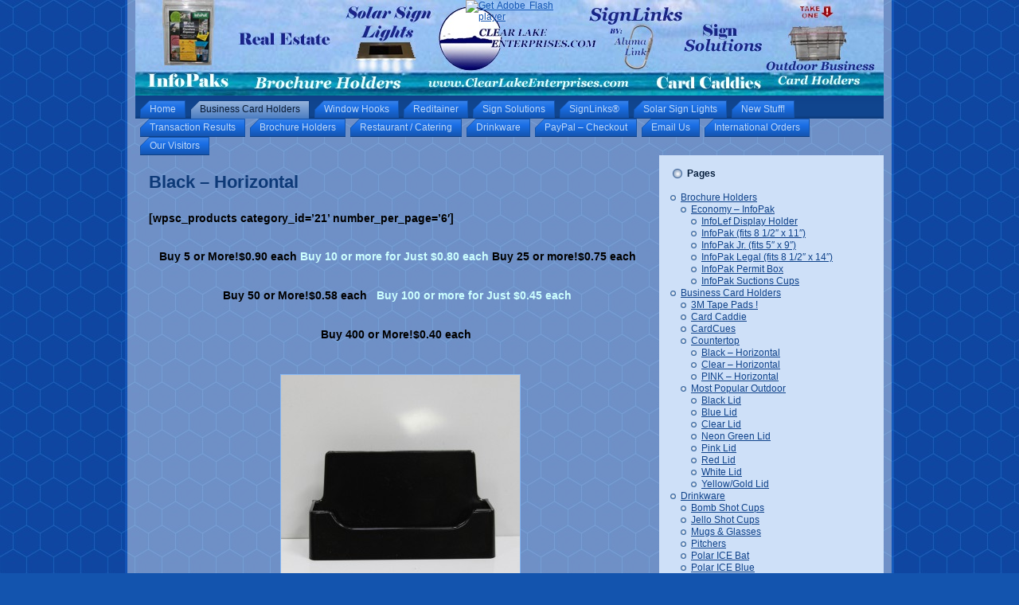

--- FILE ---
content_type: text/html; charset=UTF-8
request_url: http://clearlakeenterprises.com/?page_id=651
body_size: 5048
content:
 <!DOCTYPE html PUBLIC "-//W3C//DTD XHTML 1.0 Transitional//EN" "http://www.w3.org/TR/xhtml1/DTD/xhtml1-transitional.dtd">
<html xmlns="http://www.w3.org/1999/xhtml" lang="en-US">
<head profile="http://gmpg.org/xfn/11">
<meta http-equiv="Content-Type" content="text/html; charset=UTF-8" />
<meta http-equiv="X-UA-Compatible" content="IE=EmulateIE7" />
<title>Clear Lake Enterprises: Black &#8211; Horizontal</title>
<script type="text/javascript" src="http://clearlakeenterprises.com/wp-content/themes/dantsheme3/script.js"></script>
<link rel="stylesheet" href="http://clearlakeenterprises.com/wp-content/themes/dantsheme3/style.css" type="text/css" media="screen" />
<!--[if IE 6]><link rel="stylesheet" href="http://clearlakeenterprises.com/wp-content/themes/dantsheme3/style.ie6.css" type="text/css" media="screen" /><![endif]-->
<!--[if IE 7]><link rel="stylesheet" href="http://clearlakeenterprises.com/wp-content/themes/dantsheme3/style.ie7.css" type="text/css" media="screen" /><![endif]-->
<link rel="alternate" type="application/rss+xml" title="Clear Lake Enterprises RSS Feed" href="http://clearlakeenterprises.com/?feed=rss2" />
<link rel="alternate" type="application/atom+xml" title="Clear Lake Enterprises Atom Feed" href="http://clearlakeenterprises.com/?feed=atom" /> 
<link rel="pingback" href="http://clearlakeenterprises.com/xmlrpc.php" />
<link rel='dns-prefetch' href='//s.w.org' />
<link rel="alternate" type="application/rss+xml" title="Clear Lake Enterprises &raquo; Black &#8211; Horizontal Comments Feed" href="http://clearlakeenterprises.com/?feed=rss2&#038;page_id=651" />
		<script type="text/javascript">
			window._wpemojiSettings = {"baseUrl":"https:\/\/s.w.org\/images\/core\/emoji\/2.2.1\/72x72\/","ext":".png","svgUrl":"https:\/\/s.w.org\/images\/core\/emoji\/2.2.1\/svg\/","svgExt":".svg","source":{"concatemoji":"http:\/\/clearlakeenterprises.com\/wp-includes\/js\/wp-emoji-release.min.js?ver=4.7.29"}};
			!function(t,a,e){var r,n,i,o=a.createElement("canvas"),l=o.getContext&&o.getContext("2d");function c(t){var e=a.createElement("script");e.src=t,e.defer=e.type="text/javascript",a.getElementsByTagName("head")[0].appendChild(e)}for(i=Array("flag","emoji4"),e.supports={everything:!0,everythingExceptFlag:!0},n=0;n<i.length;n++)e.supports[i[n]]=function(t){var e,a=String.fromCharCode;if(!l||!l.fillText)return!1;switch(l.clearRect(0,0,o.width,o.height),l.textBaseline="top",l.font="600 32px Arial",t){case"flag":return(l.fillText(a(55356,56826,55356,56819),0,0),o.toDataURL().length<3e3)?!1:(l.clearRect(0,0,o.width,o.height),l.fillText(a(55356,57331,65039,8205,55356,57096),0,0),e=o.toDataURL(),l.clearRect(0,0,o.width,o.height),l.fillText(a(55356,57331,55356,57096),0,0),e!==o.toDataURL());case"emoji4":return l.fillText(a(55357,56425,55356,57341,8205,55357,56507),0,0),e=o.toDataURL(),l.clearRect(0,0,o.width,o.height),l.fillText(a(55357,56425,55356,57341,55357,56507),0,0),e!==o.toDataURL()}return!1}(i[n]),e.supports.everything=e.supports.everything&&e.supports[i[n]],"flag"!==i[n]&&(e.supports.everythingExceptFlag=e.supports.everythingExceptFlag&&e.supports[i[n]]);e.supports.everythingExceptFlag=e.supports.everythingExceptFlag&&!e.supports.flag,e.DOMReady=!1,e.readyCallback=function(){e.DOMReady=!0},e.supports.everything||(r=function(){e.readyCallback()},a.addEventListener?(a.addEventListener("DOMContentLoaded",r,!1),t.addEventListener("load",r,!1)):(t.attachEvent("onload",r),a.attachEvent("onreadystatechange",function(){"complete"===a.readyState&&e.readyCallback()})),(r=e.source||{}).concatemoji?c(r.concatemoji):r.wpemoji&&r.twemoji&&(c(r.twemoji),c(r.wpemoji)))}(window,document,window._wpemojiSettings);
		</script>
		<style type="text/css">
img.wp-smiley,
img.emoji {
	display: inline !important;
	border: none !important;
	box-shadow: none !important;
	height: 1em !important;
	width: 1em !important;
	margin: 0 .07em !important;
	vertical-align: -0.1em !important;
	background: none !important;
	padding: 0 !important;
}
</style>
<link rel='https://api.w.org/' href='http://clearlakeenterprises.com/?rest_route=/' />
<link rel="EditURI" type="application/rsd+xml" title="RSD" href="http://clearlakeenterprises.com/xmlrpc.php?rsd" />
<link rel="wlwmanifest" type="application/wlwmanifest+xml" href="http://clearlakeenterprises.com/wp-includes/wlwmanifest.xml" /> 
<meta name="generator" content="WordPress 4.7.29" />
<link rel="canonical" href="http://clearlakeenterprises.com/?page_id=651" />
<link rel='shortlink' href='http://clearlakeenterprises.com/?p=651' />
<link rel="alternate" type="application/json+oembed" href="http://clearlakeenterprises.com/?rest_route=%2Foembed%2F1.0%2Fembed&#038;url=http%3A%2F%2Fclearlakeenterprises.com%2F%3Fpage_id%3D651" />
<link rel="alternate" type="text/xml+oembed" href="http://clearlakeenterprises.com/?rest_route=%2Foembed%2F1.0%2Fembed&#038;url=http%3A%2F%2Fclearlakeenterprises.com%2F%3Fpage_id%3D651&#038;format=xml" />
</head>
<body>
<div id="art-main">
<div class="art-sheet">
    <div class="art-sheet-tl"></div>
    <div class="art-sheet-tr"></div>
    <div class="art-sheet-bl"></div>
    <div class="art-sheet-br"></div>
    <div class="art-sheet-tc"></div>
    <div class="art-sheet-bc"></div>
    <div class="art-sheet-cl"></div>
    <div class="art-sheet-cr"></div>
    <div class="art-sheet-cc"></div>
    <div class="art-sheet-body">
<div class="art-header">
    <div class="art-header-jpeg"></div>
<script type="text/javascript" src="http://clearlakeenterprises.com/wp-content/themes/dantsheme3/swfobject.js"></script>
<div id="art-flash-area">
<div id="art-flash-container">
<object classid="clsid:D27CDB6E-AE6D-11cf-96B8-444553540000" width="940" height="266" id="art-flash-object">
    <param name="movie" value="http://clearlakeenterprises.com/wp-content/themes/dantsheme3/images/flash.swf" />
    <param name="quality" value="high" />
	<param name="scale" value="exactfit" />
	<param name="wmode" value="transparent" />
	<param name="flashvars" value="color1=0xFFFFFF&amp;alpha1=.50&amp;framerate1=24" />
    <param name="swfliveconnect" value="true" />
    <!--[if !IE]>-->
    <object type="application/x-shockwave-flash" data="http://clearlakeenterprises.com/wp-content/themes/dantsheme3/images/flash.swf" width="940" height="266">
        <param name="quality" value="high" />
	    <param name="scale" value="exactfit" />
	    <param name="wmode" value="transparent" />
	    <param name="flashvars" value="color1=0xFFFFFF&amp;alpha1=.50&amp;framerate1=24" />
        <param name="swfliveconnect" value="true" />
    <!--<![endif]-->
      	<div class="art-flash-alt"><a href="http://www.adobe.com/go/getflashplayer"><img src="http://www.adobe.com/images/shared/download_buttons/get_flash_player.gif" alt="Get Adobe Flash player" /></a></div>
    <!--[if !IE]>-->
    </object>
    <!--<![endif]-->
</object>
</div>
</div>
<script type="text/javascript">swfobject.switchOffAutoHideShow();swfobject.registerObject("art-flash-object", "9.0.0", "http://clearlakeenterprises.com/wp-content/themes/dantsheme3/expressInstall.swf");</script>

</div>
<div class="art-nav">
	<div class="l"></div>
	<div class="r"></div>
	<ul class="art-menu">
		<li class="page_item page-item-7"><a href="http://clearlakeenterprises.com/"><span class="l"></span><span class="r"></span><span class="t">Home</span></a></li>
<li class="page_item page-item-37 page_item_has_children current_page_ancestor"><a class="active" href="http://clearlakeenterprises.com/?page_id=37"><span class="l"></span><span class="r"></span><span class="t">Business Card Holders</span></a>
<ul class='children'>
	<li class="page_item page-item-260 page_item_has_children"><a href="http://clearlakeenterprises.com/?page_id=260">Most Popular Outdoor</a>
	<ul class='children'>
		<li class="page_item page-item-789"><a href="http://clearlakeenterprises.com/?page_id=789">Clear Lid</a></li>
		<li class="page_item page-item-544"><a href="http://clearlakeenterprises.com/?page_id=544">Red Lid</a></li>
		<li class="page_item page-item-526"><a href="http://clearlakeenterprises.com/?page_id=526">Black Lid</a></li>
		<li class="page_item page-item-528"><a href="http://clearlakeenterprises.com/?page_id=528">White Lid</a></li>
		<li class="page_item page-item-868"><a href="http://clearlakeenterprises.com/?page_id=868">Blue Lid</a></li>
		<li class="page_item page-item-997"><a href="http://clearlakeenterprises.com/?page_id=997">Yellow/Gold Lid</a></li>
		<li class="page_item page-item-1001"><a href="http://clearlakeenterprises.com/?page_id=1001">Neon Green Lid</a></li>
		<li class="page_item page-item-1004"><a href="http://clearlakeenterprises.com/?page_id=1004">Pink Lid</a></li>
	</ul>
</li>
	<li class="page_item page-item-262"><a href="http://clearlakeenterprises.com/?page_id=262">Card Caddie</a></li>
	<li class="page_item page-item-265"><a href="http://clearlakeenterprises.com/?page_id=265">CardCues</a></li>
	<li class="page_item page-item-214"><a href="http://clearlakeenterprises.com/?page_id=214">3M Tape Pads !</a></li>
	<li class="page_item page-item-646 page_item_has_children current_page_ancestor current_page_parent"><a href="http://clearlakeenterprises.com/?page_id=646">Countertop</a>
	<ul class='children'>
		<li class="page_item page-item-648"><a href="http://clearlakeenterprises.com/?page_id=648">Clear &#8211; Horizontal</a></li>
		<li class="page_item page-item-651 current_page_item"><a href="http://clearlakeenterprises.com/?page_id=651">Black &#8211; Horizontal</a></li>
		<li class="page_item page-item-1337"><a href="http://clearlakeenterprises.com/?page_id=1337">PINK &#8211; Horizontal</a></li>
	</ul>
</li>
</ul>
</li>
<li class="page_item page-item-199"><a href="http://clearlakeenterprises.com/?page_id=199"><span class="l"></span><span class="r"></span><span class="t">Window Hooks</span></a></li>
<li class="page_item page-item-1839"><a href="http://clearlakeenterprises.com/?page_id=1839"><span class="l"></span><span class="r"></span><span class="t">Reditainer</span></a></li>
<li class="page_item page-item-222 page_item_has_children"><a href="http://clearlakeenterprises.com/?page_id=222"><span class="l"></span><span class="r"></span><span class="t">Sign Solutions</span></a>
<ul class='children'>
	<li class="page_item page-item-271"><a href="http://clearlakeenterprises.com/?page_id=271">SignLinks®</a></li>
	<li class="page_item page-item-273"><a href="http://clearlakeenterprises.com/?page_id=273">Solar Sign Lights !</a></li>
</ul>
</li>
<li class="page_item page-item-82"><a href="http://clearlakeenterprises.com/?page_id=82"><span class="l"></span><span class="r"></span><span class="t">SignLinks®</span></a></li>
<li class="page_item page-item-244"><a href="http://clearlakeenterprises.com/?page_id=244"><span class="l"></span><span class="r"></span><span class="t">Solar Sign Lights</span></a></li>
<li class="page_item page-item-216"><a href="http://clearlakeenterprises.com/?page_id=216"><span class="l"></span><span class="r"></span><span class="t">New Stuff!</span></a></li>
<li class="page_item page-item-118"><a href="http://clearlakeenterprises.com/?page_id=118"><span class="l"></span><span class="r"></span><span class="t">Transaction Results</span></a></li>
<li class="page_item page-item-253 page_item_has_children"><a href="http://clearlakeenterprises.com/?page_id=253"><span class="l"></span><span class="r"></span><span class="t">Brochure Holders</span></a>
<ul class='children'>
	<li class="page_item page-item-218 page_item_has_children"><a href="http://clearlakeenterprises.com/?page_id=218">Economy &#8211; InfoPak</a>
	<ul class='children'>
		<li class="page_item page-item-301"><a href="http://clearlakeenterprises.com/?page_id=301">InfoPak  (fits 8 1/2&#8243; x 11&#8243;)</a></li>
		<li class="page_item page-item-310"><a href="http://clearlakeenterprises.com/?page_id=310">InfoPak Jr.  (fits 5&#8243; x 9&#8243;)</a></li>
		<li class="page_item page-item-304"><a href="http://clearlakeenterprises.com/?page_id=304">InfoPak Legal  (fits 8 1/2&#8243; x 14&#8243;)</a></li>
		<li class="page_item page-item-306"><a href="http://clearlakeenterprises.com/?page_id=306">InfoPak Permit Box</a></li>
		<li class="page_item page-item-308"><a href="http://clearlakeenterprises.com/?page_id=308">InfoLef Display Holder</a></li>
		<li class="page_item page-item-487"><a href="http://clearlakeenterprises.com/?page_id=487">InfoPak Suctions Cups</a></li>
	</ul>
</li>
</ul>
</li>
<li class="page_item page-item-1195 page_item_has_children"><a href="http://clearlakeenterprises.com/?page_id=1195"><span class="l"></span><span class="r"></span><span class="t">Restaurant / Catering</span></a>
<ul class='children'>
	<li class="page_item page-item-1259"><a href="http://clearlakeenterprises.com/?page_id=1259">Jello Shot Souffle Cups</a></li>
	<li class="page_item page-item-1297"><a href="http://clearlakeenterprises.com/?page_id=1297">Shot Glasses,Tubes,Shooters</a></li>
	<li class="page_item page-item-1199"><a href="http://clearlakeenterprises.com/?page_id=1199">Spork &#8211; Plastic spoon / fork</a></li>
	<li class="page_item page-item-1186"><a href="http://clearlakeenterprises.com/?page_id=1186">Commercial Bus Boxes</a></li>
	<li class="page_item page-item-1248"><a href="http://clearlakeenterprises.com/?page_id=1248">33 piece Buffet Chafing Kit</a></li>
	<li class="page_item page-item-1209"><a href="http://clearlakeenterprises.com/?page_id=1209">Sanitizing Steramine Tablets</a></li>
	<li class="page_item page-item-1334"><a href="http://clearlakeenterprises.com/?page_id=1334">Bomb Shot Cups</a></li>
</ul>
</li>
<li class="page_item page-item-964 page_item_has_children"><a href="http://clearlakeenterprises.com/?page_id=964"><span class="l"></span><span class="r"></span><span class="t">Drinkware</span></a>
<ul class='children'>
	<li class="page_item page-item-967"><a href="http://clearlakeenterprises.com/?page_id=967">Pitchers</a></li>
	<li class="page_item page-item-1027"><a href="http://clearlakeenterprises.com/?page_id=1027">Mugs &#038; Glasses</a></li>
	<li class="page_item page-item-1068 page_item_has_children"><a href="http://clearlakeenterprises.com/?page_id=1068">Polar ICE Pitchers</a>
	<ul class='children'>
		<li class="page_item page-item-1078"><a href="http://clearlakeenterprises.com/?page_id=1078">Polar ICE Pitchers &#8211; Cases</a></li>
	</ul>
</li>
	<li class="page_item page-item-1029"><a href="http://clearlakeenterprises.com/?page_id=1029">Polar ICE Blue</a></li>
	<li class="page_item page-item-1031"><a href="http://clearlakeenterprises.com/?page_id=1031">Winter Green</a></li>
	<li class="page_item page-item-1034"><a href="http://clearlakeenterprises.com/?page_id=1034">Polar ICE Crystal Clear</a></li>
	<li class="page_item page-item-1265"><a href="http://clearlakeenterprises.com/?page_id=1265">Polar ICE Bat</a></li>
	<li class="page_item page-item-1317"><a href="http://clearlakeenterprises.com/?page_id=1317">Shot Glasses,Tubes,Shooters</a></li>
	<li class="page_item page-item-1320"><a href="http://clearlakeenterprises.com/?page_id=1320">Jello Shot Cups</a></li>
	<li class="page_item page-item-1330"><a href="http://clearlakeenterprises.com/?page_id=1330">Bomb Shot Cups</a></li>
</ul>
</li>
<li class="page_item page-item-117"><a href="http://clearlakeenterprises.com/?page_id=117"><span class="l"></span><span class="r"></span><span class="t">PayPal &#8211; Checkout</span></a></li>
<li class="page_item page-item-220"><a href="http://clearlakeenterprises.com/?page_id=220"><span class="l"></span><span class="r"></span><span class="t">Email Us</span></a></li>
<li class="page_item page-item-909"><a href="http://clearlakeenterprises.com/?page_id=909"><span class="l"></span><span class="r"></span><span class="t">International Orders</span></a></li>
<li class="page_item page-item-1231"><a href="http://clearlakeenterprises.com/?page_id=1231"><span class="l"></span><span class="r"></span><span class="t">Our Visitors</span></a></li>
	</ul>
</div>
<div class="art-content-layout">
    <div class="art-content-layout-row">
<div class="art-layout-cell art-content">

 
<div class="art-post">
    <div class="art-post-body">
<div class="art-post-inner art-article">
<h2 class="art-postheader">
<a href="http://clearlakeenterprises.com/?page_id=651" rel="bookmark" title="Permanent Link to Black &#8211; Horizontal">
Black &#8211; Horizontal</a>
</h2>
<div class="art-postcontent">
    <!-- article-content -->

          <h5><span style="color: #000000;">[wpsc_products category_id=&#8217;21&#8217; number_per_page=&#8217;6&#8242;]</span></h5>
<h6 style="text-align: center;"><span style="color: #000000;">Buy 5 or More!$0.90 each <span style="color: #ccffff;">Buy 10 or more for Just $0.80 each </span>Buy 25 or more!$0.75 each</span></h6>
<h6 style="text-align: center;"><span style="color: #000000;">Buy 50 or More!$0.58 each   <span style="color: #ccffff;">Buy 100 or more for Just $0.45 each </span></span></h6>
<h6 style="text-align: center;"><span style="color: #000000;">Buy 400 or More!$0.40 each </span></h6>
<p style="text-align: center;">
<h6 style="text-align: center;">  <a href="http://clearlakeenterprises.com/wp-content/uploads/2010/07/HorizCardBlackFront.jpg"><img title="HorizCardBlackFront" src="http://clearlakeenterprises.com/wp-content/uploads/2010/07/HorizCardBlackFront-300x300.jpg" alt="" width="300" height="300" /></a></h6>
<h3 style="text-align: center;"><span style="color: #000000;"><a href="http://clearlakeenterprises.com/outdoor-business-card-holders-2/desktop/clear-horizontal-business-card-holder/" target="_self">Also Available in:   <span style="color: #ccffff;"> CLEAR</span></a></span></h3>
<p style="text-align: center;"><a href="http://clearlakeenterprises.com/outdoor-business-card-holders-2/desktop/clear-horizontal-business-card-holder/" target="_self"> <img title="HorizCardClearFront" src="http://clearlakeenterprises.com/wp-content/uploads/2010/07/HorizCardClearFront-300x300.jpg" alt="" width="300" height="300" /></a></p>
<h6 style="text-align: center;"><a href="http://clearlakeenterprises.com/wp-content/uploads/2010/07/SketchJPG.jpg"><img title="SketchJPG" src="http://clearlakeenterprises.com/wp-content/uploads/2010/07/SketchJPG.jpg" alt="" width="272" height="272" /></a></h6>
<h4 style="text-align: center;">HORIZONTAL COUNTERTOP BUSINESS CARD HOLDER</h4>
<h4 style="text-align: center;">AVAILABLE IN CLEAR   OR   BLACK</h4>
<h4 style="text-align: center;">Designed to hold 3&#8243; X 2&#8243; Business Cards</h4>
<h5 style="text-align: center;"><span style="color: #000000;">Can also hold up to 3.65&#8243; Wide Literature</span></h5>
<h5 style="text-align: center;"><a href="http://clearlakeenterprises.com/wp-content/uploads/2010/07/SizeSketch.jpg"><img title="SizeSketch" src="http://clearlakeenterprises.com/wp-content/uploads/2010/07/SizeSketch.jpg" alt="" width="300" height="300" /></a></h5>
<h6></h6>
                  
    <!-- /article-content -->
</div>
<div class="cleared"></div>

</div>

		<div class="cleared"></div>
    </div>
</div>


<!-- You can start editing here. -->


			<!-- If comments are closed. -->
			


</div>
<div class="art-layout-cell art-sidebar1">      
<div id="pages-3" class="widget widget_pages"><div class="art-block">
    <div class="art-block-body">
<div class="art-blockheader">
    <div class="l"></div>
    <div class="r"></div>
     <div class="t">Pages</div>
</div>
<div class="art-blockcontent">
    <div class="art-blockcontent-body">
<!-- block-content -->
		<ul>
			<li class="page_item page-item-253 page_item_has_children"><a href="http://clearlakeenterprises.com/?page_id=253">Brochure Holders</a>
<ul class='children'>
	<li class="page_item page-item-218 page_item_has_children"><a href="http://clearlakeenterprises.com/?page_id=218">Economy &#8211; InfoPak</a>
	<ul class='children'>
		<li class="page_item page-item-308"><a href="http://clearlakeenterprises.com/?page_id=308">InfoLef Display Holder</a></li>
		<li class="page_item page-item-301"><a href="http://clearlakeenterprises.com/?page_id=301">InfoPak  (fits 8 1/2&#8243; x 11&#8243;)</a></li>
		<li class="page_item page-item-310"><a href="http://clearlakeenterprises.com/?page_id=310">InfoPak Jr.  (fits 5&#8243; x 9&#8243;)</a></li>
		<li class="page_item page-item-304"><a href="http://clearlakeenterprises.com/?page_id=304">InfoPak Legal  (fits 8 1/2&#8243; x 14&#8243;)</a></li>
		<li class="page_item page-item-306"><a href="http://clearlakeenterprises.com/?page_id=306">InfoPak Permit Box</a></li>
		<li class="page_item page-item-487"><a href="http://clearlakeenterprises.com/?page_id=487">InfoPak Suctions Cups</a></li>
	</ul>
</li>
</ul>
</li>
<li class="page_item page-item-37 page_item_has_children current_page_ancestor"><a href="http://clearlakeenterprises.com/?page_id=37">Business Card Holders</a>
<ul class='children'>
	<li class="page_item page-item-214"><a href="http://clearlakeenterprises.com/?page_id=214">3M Tape Pads !</a></li>
	<li class="page_item page-item-262"><a href="http://clearlakeenterprises.com/?page_id=262">Card Caddie</a></li>
	<li class="page_item page-item-265"><a href="http://clearlakeenterprises.com/?page_id=265">CardCues</a></li>
	<li class="page_item page-item-646 page_item_has_children current_page_ancestor current_page_parent"><a href="http://clearlakeenterprises.com/?page_id=646">Countertop</a>
	<ul class='children'>
		<li class="page_item page-item-651 current_page_item"><a href="http://clearlakeenterprises.com/?page_id=651">Black &#8211; Horizontal</a></li>
		<li class="page_item page-item-648"><a href="http://clearlakeenterprises.com/?page_id=648">Clear &#8211; Horizontal</a></li>
		<li class="page_item page-item-1337"><a href="http://clearlakeenterprises.com/?page_id=1337">PINK &#8211; Horizontal</a></li>
	</ul>
</li>
	<li class="page_item page-item-260 page_item_has_children"><a href="http://clearlakeenterprises.com/?page_id=260">Most Popular Outdoor</a>
	<ul class='children'>
		<li class="page_item page-item-526"><a href="http://clearlakeenterprises.com/?page_id=526">Black Lid</a></li>
		<li class="page_item page-item-868"><a href="http://clearlakeenterprises.com/?page_id=868">Blue Lid</a></li>
		<li class="page_item page-item-789"><a href="http://clearlakeenterprises.com/?page_id=789">Clear Lid</a></li>
		<li class="page_item page-item-1001"><a href="http://clearlakeenterprises.com/?page_id=1001">Neon Green Lid</a></li>
		<li class="page_item page-item-1004"><a href="http://clearlakeenterprises.com/?page_id=1004">Pink Lid</a></li>
		<li class="page_item page-item-544"><a href="http://clearlakeenterprises.com/?page_id=544">Red Lid</a></li>
		<li class="page_item page-item-528"><a href="http://clearlakeenterprises.com/?page_id=528">White Lid</a></li>
		<li class="page_item page-item-997"><a href="http://clearlakeenterprises.com/?page_id=997">Yellow/Gold Lid</a></li>
	</ul>
</li>
</ul>
</li>
<li class="page_item page-item-964 page_item_has_children"><a href="http://clearlakeenterprises.com/?page_id=964">Drinkware</a>
<ul class='children'>
	<li class="page_item page-item-1330"><a href="http://clearlakeenterprises.com/?page_id=1330">Bomb Shot Cups</a></li>
	<li class="page_item page-item-1320"><a href="http://clearlakeenterprises.com/?page_id=1320">Jello Shot Cups</a></li>
	<li class="page_item page-item-1027"><a href="http://clearlakeenterprises.com/?page_id=1027">Mugs &#038; Glasses</a></li>
	<li class="page_item page-item-967"><a href="http://clearlakeenterprises.com/?page_id=967">Pitchers</a></li>
	<li class="page_item page-item-1265"><a href="http://clearlakeenterprises.com/?page_id=1265">Polar ICE Bat</a></li>
	<li class="page_item page-item-1029"><a href="http://clearlakeenterprises.com/?page_id=1029">Polar ICE Blue</a></li>
	<li class="page_item page-item-1034"><a href="http://clearlakeenterprises.com/?page_id=1034">Polar ICE Crystal Clear</a></li>
	<li class="page_item page-item-1068 page_item_has_children"><a href="http://clearlakeenterprises.com/?page_id=1068">Polar ICE Pitchers</a>
	<ul class='children'>
		<li class="page_item page-item-1078"><a href="http://clearlakeenterprises.com/?page_id=1078">Polar ICE Pitchers &#8211; Cases</a></li>
	</ul>
</li>
	<li class="page_item page-item-1317"><a href="http://clearlakeenterprises.com/?page_id=1317">Shot Glasses,Tubes,Shooters</a></li>
	<li class="page_item page-item-1031"><a href="http://clearlakeenterprises.com/?page_id=1031">Winter Green</a></li>
</ul>
</li>
<li class="page_item page-item-220"><a href="http://clearlakeenterprises.com/?page_id=220">Email Us</a></li>
<li class="page_item page-item-7"><a href="http://clearlakeenterprises.com/">Home</a></li>
<li class="page_item page-item-909"><a href="http://clearlakeenterprises.com/?page_id=909">International Orders</a></li>
<li class="page_item page-item-216"><a href="http://clearlakeenterprises.com/?page_id=216">New Stuff!</a></li>
<li class="page_item page-item-1231"><a href="http://clearlakeenterprises.com/?page_id=1231">Our Visitors</a></li>
<li class="page_item page-item-117"><a href="http://clearlakeenterprises.com/?page_id=117">PayPal &#8211; Checkout</a></li>
<li class="page_item page-item-1839"><a href="http://clearlakeenterprises.com/?page_id=1839">Reditainer</a></li>
<li class="page_item page-item-1195 page_item_has_children"><a href="http://clearlakeenterprises.com/?page_id=1195">Restaurant / Catering</a>
<ul class='children'>
	<li class="page_item page-item-1248"><a href="http://clearlakeenterprises.com/?page_id=1248">33 piece Buffet Chafing Kit</a></li>
	<li class="page_item page-item-1334"><a href="http://clearlakeenterprises.com/?page_id=1334">Bomb Shot Cups</a></li>
	<li class="page_item page-item-1186"><a href="http://clearlakeenterprises.com/?page_id=1186">Commercial Bus Boxes</a></li>
	<li class="page_item page-item-1259"><a href="http://clearlakeenterprises.com/?page_id=1259">Jello Shot Souffle Cups</a></li>
	<li class="page_item page-item-1209"><a href="http://clearlakeenterprises.com/?page_id=1209">Sanitizing Steramine Tablets</a></li>
	<li class="page_item page-item-1297"><a href="http://clearlakeenterprises.com/?page_id=1297">Shot Glasses,Tubes,Shooters</a></li>
	<li class="page_item page-item-1199"><a href="http://clearlakeenterprises.com/?page_id=1199">Spork &#8211; Plastic spoon / fork</a></li>
</ul>
</li>
<li class="page_item page-item-222 page_item_has_children"><a href="http://clearlakeenterprises.com/?page_id=222">Sign Solutions</a>
<ul class='children'>
	<li class="page_item page-item-271"><a href="http://clearlakeenterprises.com/?page_id=271">SignLinks®</a></li>
	<li class="page_item page-item-273"><a href="http://clearlakeenterprises.com/?page_id=273">Solar Sign Lights !</a></li>
</ul>
</li>
<li class="page_item page-item-82"><a href="http://clearlakeenterprises.com/?page_id=82">SignLinks®</a></li>
<li class="page_item page-item-244"><a href="http://clearlakeenterprises.com/?page_id=244">Solar Sign Lights</a></li>
<li class="page_item page-item-118"><a href="http://clearlakeenterprises.com/?page_id=118">Transaction Results</a></li>
<li class="page_item page-item-199"><a href="http://clearlakeenterprises.com/?page_id=199">Window Hooks</a></li>
		</ul>
		
<!-- /block-content -->

		<div class="cleared"></div>
    </div>
</div>

		<div class="cleared"></div>
    </div>
</div>
</div></div>
    </div>
</div>
<div class="cleared"></div>

<div class="art-footer">
    <div class="art-footer-inner">
        <a href="http://clearlakeenterprises.com/?feed=rss2" class="art-rss-tag-icon" title="RSS"></a>
        <div class="art-footer-text">
<p>
<a href='#'>Contact Us</a> | <a href='#'>Terms of Use</a> | <a href='#'>Trademarks</a> | <a href='#'>Privacy Statement</a><br />Copyright &copy; 2010 Clear Lake Enterprises. All Rights Reserved.</p>
</div>
    </div>
    <div class="art-footer-background">
    </div>
</div>

		<div class="cleared"></div>
    </div>
</div>
<div class="cleared"></div>
<p class="art-page-footer">Powered by <a href="http://wordpress.org/">WordPress</a> and <a href="http://www.artisteer.com/?p=wordpress_themes">WordPress Theme</a> created with Artisteer.</p>

</div>

<!-- 11 queries. 0.669 seconds. -->
<div><script type='text/javascript' src='http://clearlakeenterprises.com/wp-includes/js/wp-embed.min.js?ver=4.7.29'></script>
</div></body>
</html>
